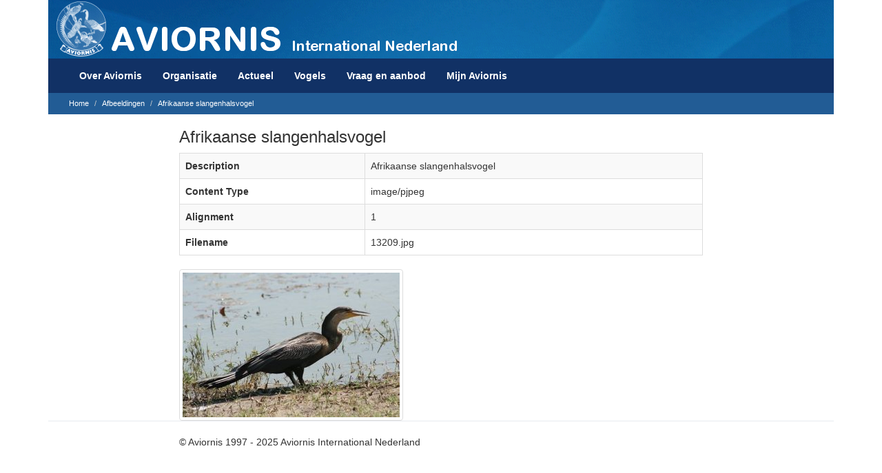

--- FILE ---
content_type: text/html; charset=UTF-8
request_url: https://mijn.aviornis.nl/vraag-en-aanbod/index.php?r=image%2Fview&id=13209
body_size: 1968
content:
<!DOCTYPE html>
<html lang="en-US">
<head>
    <meta charset="UTF-8">
    <meta name="viewport" content="width=device-width, initial-scale=1">
    <meta http-equiv="X-UA-Compatible" content="IE=edge,chrome=1">
    <meta name="csrf-param" content="_csrf">
    <meta name="csrf-token" content="QnR5R0RNaHU6Oi0QGxIHJyQnLj8weS03FTAmHnciIxwEBSZyHActEA==">
    <title>Afrikaanse slangenhalsvogel</title>
    <link href="/bootstrap/web/assets/b3cff13b/css/bootstrap.css" rel="stylesheet">
<link href="/bootstrap/web/css/site.css" rel="stylesheet">    <script src="//code.jquery.com/jquery-1.12.0.min.js"></script>
</head>
<body>
    <!-- start container -->
    <div class="container">
        <div class="row menu-layer" style="position: static;">

    <div id="logo" class="row">

        <div class="col-sm-12">

            <div class="row" style="background-image: url(/bootstrap/web/img/header2.gif);background-size: 100%;">

                <div class="col-sm-12">

                    <span><a href="https://www.aviornis.nl/"><img src="/bootstrap/web/img/header1a.gif" alt="Aviornis"></a></span><span><img src="/bootstrap/web/img/header1b.gif" alt="Aviornis"></span>

                </div>

            </div>

        </div>

    </div>

    

    <div class="row">

        <div class="col-sm-12">

            <div class="row achtergrond_donkerblauw">

                <div class="col-sm-12">

<nav id="w0" class="navbar-fixed navbar" role="navigation"><div class="container"><div class="navbar-header"><button type="button" class="navbar-toggle" data-toggle="collapse" data-target="#w0-collapse"><span class="sr-only">Toggle navigation</span>
MENU<span class="icon-bar"></span>
<span class="icon-bar"></span>
<span class="icon-bar"></span></button></div><div id="w0-collapse" class="collapse navbar-collapse"><ul id="w1" class="navbar-nav navbar-left nav"><li class="dropdown"><a class="dropdown-toggle" href="#" data-toggle="dropdown">Over Aviornis <b class="caret"></b></a><ul id="w2" class="dropdown-menu"><li><a href="http://www.aviornis.nl/over-aviornis/wat-is-aviornis/" tabindex="-1">Wat is Aviornis?</a></li>
<li><a href="http://www.aviornis.nl/over-aviornis/geschiedenis/" tabindex="-1">Geschiedenis</a></li>
<li><a href="http://www.aviornis.nl/over-aviornis/het-tijdschrift/" tabindex="-1">Het tijdschrift</a></li>
<li><a href="http://www.aviornis.nl/over-aviornis/aviornis-in-beeld/" tabindex="-1">Aviornis in beeld</a></li>
<li><a href="http://www.aviornis.nl/organisatie/ringendienst/" tabindex="-1">De ringendienst</a></li>
<li><a href="http://www.aviornis.nl/over-aviornis/watervogelboek/" tabindex="-1">Watervogelboek</a></li>
<li><a href="http://www.aviornis.nl/over-aviornis/lid-worden/" tabindex="-1">Lid worden</a></li></ul></li>
<li class="dropdown"><a class="dropdown-toggle" href="#" data-toggle="dropdown">Organisatie <b class="caret"></b></a><ul id="w3" class="dropdown-menu"><li><a href="http://www.aviornis.nl/organisatie/nederland/" tabindex="-1">Nederland</a></li>
<li><a href="http://www.aviornis.nl/organisatie/ringendienst/" tabindex="-1">Organisatie</a></li>
<li><a href="http://www.aviornis.nl/organisatie/regio-s/" tabindex="-1">Regio&#039;s</a></li>
<li><a href="http://www.aviornis.nl/organisatie/commissies/" tabindex="-1">Commissies</a></li>
<li><a href="http://www.aviornis.nl/organisatie/werkgroepen/" tabindex="-1">Werkgroepen</a></li>
<li><a href="http://www.aviornis.nl/organisatie/projecten/" tabindex="-1">Projecten</a></li>
<li><a href="http://www.aviornis.nl/organisatie/partners-in-nederland/" tabindex="-1">Partners in Nederland</a></li>
<li><a href="http://www.aviornis.nl/organisatie/internationaal/" tabindex="-1">Internationaal</a></li></ul></li>
<li class="dropdown"><a class="dropdown-toggle" href="#" data-toggle="dropdown">Actueel <b class="caret"></b></a><ul id="w4" class="dropdown-menu"><li><a href="http://aviornis.nl/actueel/unielijst-invasieve-exoten/" tabindex="-1">Unielijst invasieve exoten</a></li>
<li><a href="http://www.aviornis.nl/actueel/vogelsymposium/" tabindex="-1">Vogelsymposium</a></li>
<li><a href="http://www.aviornis.nl/over-aviornis/het-tijdschrift/magazine-overzicht/" tabindex="-1">Aviornis magazine</a></li>
<li><a href="http://www.aviornis.nl/actueel/aviornis-nederland-nieuws/" tabindex="-1">Aviornis Nederland Nieuws</a></li>
<li><a href="http://www.aviornis.nl/nc/actueel/nieuws-regio-s-en-werkgroepen/" tabindex="-1">Nieuws regio&#039;s en werkgroepen</a></li>
<li><a href="http://www.aviornis.nl/actueel/activiteiten-overzicht/" tabindex="-1">Activiteiten overzicht</a></li>
<li><a href="http://www.aviornis.nl/actueel/column-veertjes/" tabindex="-1">Column: veertjes</a></li>
<li><a href="http://www.aviornis.nl/actueel/aviornis-facebook/" tabindex="-1">Aviornis Facebook</a></li>
<li><a href="http://www.aviornis.nl/actueel/aviornis-twitter/" tabindex="-1">Aviornis Twitter</a></li></ul></li>
<li class="dropdown"><a class="dropdown-toggle" href="#" data-toggle="dropdown">Vogels <b class="caret"></b></a><ul id="w5" class="dropdown-menu"><li><a href="http://www.aviornis.nl/vogels/vogelsoorten/" tabindex="-1">Soortbeschrijvingen</a></li>
<li><a href="/vraag-en-aanbod/index.php?r=vogel%2Fpublic" tabindex="-1">Vogeldatabase</a></li>
<li><a href="http://www.aviornis.nl/organisatie/werkgroepen/" tabindex="-1">Vogelwerkgroepen</a></li>
<li><a href="http://www.aviornis.nl/vogels/wetgeving/" tabindex="-1">Wetgeving</a></li>
<li><a href="http://www.aviornis.nl/vogels/huisvestingsrichtlijnen/" tabindex="-1">Huisvestingsrichtlijnen</a></li>
<li><a href="http://www.aviornis.nl/vogels/voortplanting/" tabindex="-1">Voortplanting</a></li>
<li><a href="http://www.aviornis.nl/vogels/gezondheidszorg/" tabindex="-1">Gezondheidszorg</a></li>
<li><a href="http://www.aviornis.nl/vogels/vogelreizen/" tabindex="-1">Vogelreizen</a></li>
<li><a href="http://www.aviornis.nl/vogels/begrippenlijst/" tabindex="-1">Begrippenlijst</a></li></ul></li>
<li><a href="/vraag-en-aanbod/index.php?r=vraag-aanbod%2Fpublic">Vraag en aanbod</a></li>
<li class="dropdown"><a class="dropdown-toggle" href="/vraag-en-aanbod/index.php?r=site%2Flogin" data-toggle="dropdown">Mijn Aviornis <b class="caret"></b></a><ul id="w6" class="dropdown-menu"><li><a href="/vraag-en-aanbod/index.php?r=site%2Flogin" tabindex="-1">Plaats een advertentie</a></li>
<li><a href="https://mijn.aviornis.nl/webapp/back/index.php?module=shared&amp;modus=inloggen" tabindex="-1">Persoonlijke gegevens</a></li>
<li><a href="https://mijn.aviornis.nl/webapp/back/index.php?module=shared&amp;modus=inloggen" tabindex="-1">Ringendienst</a></li>
<li><a href="https://mijn.aviornis.nl/webapp/back/index.php?module=shared&amp;modus=inloggen" tabindex="-1">Beheerders login</a></li></ul></li></ul></div></div></nav>                  

                </div>

            </div>

        </div>

        

    </div>

    <div class="row">

        <div class="col-sm-12">

            <div class="row">

                <div class="col-sm-12 achtergrond_aviornis">

                <ul class="breadcrumb"><li><a href="/">Home</a></li>
<li><a href="/vraag-en-aanbod/index.php?r=image%2Findex">Afbeeldingen</a></li>
<li class="active">Afrikaanse slangenhalsvogel</li>
</ul>
                </div>

            </div>

        </div>

    </div>        </div>
        <div style="position: relative;margin-top: 0px; clear:both;">
            <div class="row" style="margin:0">
    <div class="col-sm-2">
        
    </div>
    <div class="col-sm-8">
        <div class="image-view">

            <h3>Afrikaanse slangenhalsvogel</h3>

            

            <table class="table table-striped table-bordered detail-view"><tr><th>Description</th><td>Afrikaanse slangenhalsvogel</td></tr>
<tr><th>Content Type</th><td>image/pjpeg</td></tr>
<tr><th>Alignment</th><td>1</td></tr>
<tr><th>Filename</th><td>13209.jpg</td></tr></table>    
            <img class="img-thumbnail"  src="uploads/13209.jpg">
        </div>

    </div>
    <div class="col-sm-2">
        
    </div>
</div>
  
        </div>
        <footer class="footer achtergrond_wit">
            <div class="row">
                <div class="col-sm-2">
                    &nbsp;
                </div>
                <div class="col-sm-8">
                    <p class="pull-left">&copy; Aviornis 1997 - 2025 Aviornis International Nederland</p>
                </div>
                <div class="col-sm-2">

                </div>
            </div>
        </footer> 
    </div>
<script src="/bootstrap/web/assets/7b5336bb/jquery.js"></script>
<script src="/bootstrap/web/assets/d1093942/yii.js"></script>
<script src="/bootstrap/web/assets/b3cff13b/js/bootstrap.js"></script> <script src="https://unpkg.com/masonry-layout@4.1/dist/masonry.pkgd.min.js"></script>
</body>
</html>


--- FILE ---
content_type: text/css
request_url: https://mijn.aviornis.nl/bootstrap/web/css/site.css
body_size: 3274
content:
@import url(https://fonts.googleapis.com/css?family=Open+Sans:300,300italic,400,400italic,600,600italic,700,700italic,800);


.tabel-kop:nth-child(even) {
    background: lightblue !important;
}

.tabel-kop:nth-child(odd) {
    background: white !important;
}

.advertentie-tekst {
    background: none !important;
}

@media (max-width: 760px) {
  #logo {
    display: none;
  }

  .navbar-header {
    background: url(http://www.aviornis.nl/bootstrap/web/img/header1a.gif);
    background-repeat: no-repeat;
    background-position: 20px 7px;
    background-size: 250px;
  }
  
  .navbar-toggle {
      margin-top: 80px;
	  color:white;
	  width: 107px;
  }
  
  .col-sm-3 img {
      width:100%;
      height: 100%;
  }
  
  .col-sm-4 img {
      width:100%;
      height: 100%;
  }
  
  
  
.container {
padding-left: 0px;
padding-right: 0px;
}
  

}

html,
body {
    height: 100%;
}

.wrap {
    min-height: 100%;
    height: auto;
    margin: 0 auto -60px;
    padding: 0 0 60px;
}

.wrap > .container {
    padding: 70px 15px 20px;
}

.footer {
    height: 60px;
    background-color: #f5f5f5;
    border-top: 1px solid #ddd;
    padding-top: 20px;
}

.jumbotron {
    text-align: center;
    background-color: transparent;
}

.jumbotron .btn {
    font-size: 21px;
    padding: 14px 24px;
}

.not-set {
    color: #c55;
    font-style: italic;
}

/* add sorting icons to gridview sort links */
a.asc:after, a.desc:after {
    position: relative;
    top: 1px;
    display: inline-block;
    font-family: 'Glyphicons Halflings';
    font-style: normal;
    font-weight: normal;
    line-height: 1;
    padding-left: 5px;
}

a.asc:after {
    content: /*"\e113"*/ "\e151";
}

a.desc:after {
    content: /*"\e114"*/ "\e152";
}

.sort-numerical a.asc:after {
    content: "\e153";
}

.sort-numerical a.desc:after {
    content: "\e154";
}

.sort-ordinal a.asc:after {
    content: "\e155";
}

.sort-ordinal a.desc:after {
    content: "\e156";
}

.grid-view th {
    white-space: nowrap;
}

.hint-block {
    display: block;
    margin-top: 5px;
    color: #999;
}

.error-summary {
    color: #a94442;
    background: #fdf7f7;
    border-left: 3px solid #eed3d7;
    padding: 10px 20px;
    margin: 0 0 15px 0;
}

//Aviornis
body {
      font-family: 'Open Sans', sans-serif;
    }

    .achtergrond_wit {
        background-color: white;
        border-color: #E7EAEF;
    }

    .achtergrond_aviornis {
        background-color: #225C95;
    }

    .achtergrond_donkerblauw {
        background-color:#113165;
        border: 0;
    }

    .advertentie-tekst {
        font-size: 12px;
        color: black;
        background-color: white;
	border-bottom: 1px solid #E7EAEF;
        white-space: nowrap;
	overflow: hidden;
        text-overflow: ellipsis;
        padding: 5px;
    }
    
    .advertentie-tekst .row {
	padding: 5px;
    }

    .breadcrumb {
        font: Arial, Helvetica, sans-serif;
        font-size: 11px;
        //padding-left:25px;
        background-color:#225C95;
        color:white !important;
        border-radius: 0px;
        margin-bottom: 0px;
        margin-left: 15px;
    }
    
    .breadcrumb a{
        color:white;
    }
    
    .breadcrumb .active{
        color:white;
    }

    .broodkruimel li a{
        color:white;
    }
    
    .caret {
        display: none;
    }
    
    .col-sm-2 {
        margin:0;
        padding:0;
    }
    
    .col-sm-3 {
        margin:0;
        padding:0;
    }
    
    .col-sm-3 img {
         /*overflow: hidden;
       //width: 230px;
        //height: 200px;*/
        border: 3px;
        border-style: solid;
        border-color: white;
		width: 100%;
    }
    

    .col-sm-4 {
        //margin:0;
        //padding:0px;
    }
    
    .plaatje {
        overflow: hidden;
        //width: 230px;
        //height: 200px;
        border: 3px;
        border-style: solid;
        border-color: white;
    }
    
    .col-sm-6 {
        margin:0;
        padding:0;
    }

    
    .col-sm-8 {
        margin:0;
        padding:0;
    }


    .col-sm-12 {
        margin:0;
        padding:0;
    }


    
    
    
    .dia {
        //font-size: 10px;
        position: relative; 
        bottom: -260px; 
        left: 0px; 
        width: 100%;
        background-color: #e7eaef; 
        color: black;
		text-align:center;
    }
    
    
    .dropdown-menu li a {
        color: white;
        background-color:#113165; 
        //background: url(../images/arrow_blue_right.gif)
    }
    
    .dropdown-menu li a:hover, .dropdown-menu li a:focus {
        color: #113165;
        visibility: visible;
    }
    

    .form-control {
        border-radius: 0;
    }
   
   
 ::-webkit-input-placeholder {
    color: #ab7a2e !important;

}  

:-moz-placeholder { /* older Firefox*/
 font-size:14px;
 color: #d0cdfa;
 text-transform: uppercase;
 text-align: center;
 font-weight: bold;
}
::-moz-placeholder { /* Firefox 19+ */ 
 font-size: 14px;
 color: #d0cdfa; 
 text-transform: uppercase;
 text-align: center;
 font-weight: bold;
} 
:-ms-input-placeholder { 
 font-size: 14px; 
 color: #d0cdfa;
 text-transform: uppercase;
 text-align: center;
 font-weight: bold;
}


.hand {
    cursor: pointer; 
    cursor: hand;
}

    .jssor_1 {
        position: relative; 
        margin: 0 auto; 
        top: 0px; 
        left: 0px;
        height: 280px; 
        overflow: hidden; 
        visibility: hidden;
		width: 1140px;
    }



    .menu-layer {
        position: fixed;
        width: 100%;
        z-index:100;
        margin: 0;
        padding: 0;
        top:0;
    }

    .kolom {
        color: #416EA9; 
        background-color: #d7dce5;
        outline: 2px solid;
        outline-color: white;
        margin-bottom: -99999px;
        padding-bottom: 99999px;
    }

    .kolom-top {
        margin-bottom: -99999px;
        padding-bottom: 99999px;
        background-color: #225C95;
        overflow: hidden;
    }

    .kolom-bread {
        height: 36px;
        background-color: #225C95;
    }

    .kolom-nav {
        height: 30px;
        background-color: #003466;
    }

    .kop-groot {
        font-size: 25px;
        font-family: 'Open Sans', sans-serif;
        font-style: italic;
        font-weight:300;
        color: #3e74ba;
        margin-top: 25px;
    }
    
    .kop-groot-glyph {
        font-style: normal;
        color: #3e74ba;
        padding:5px;
        cursor: pointer; 
        cursor: hand;
    }

    .kop-middel {
        font-size: 10;
        font-style: italic;
        color: #113165;
    }

    .kop-klein {
        margin-left: 10px;
        font-size: 10;
        font-style: italic;
        color: #3e74ba;
    }
    
    .kop-klein-glyph {
        font-style: normal;
        color: #3e74ba;
        padding:3px;
        cursor: pointer; 
        cursor: hand;
    }

    .lege-regel {
        height: 4px;
    }

    .loading1 {
        position: absolute; 
        top: 0px; 
        left: 0px;
    }

    .loading2 {
        filter: alpha(opacity=70); 
        opacity: 0.7; 
        position: absolute; 
        display: block; 
        top: 0px; 
        left: 0px; 
        width: 100%; 
        height: 100%;
    }

    .loading3 {
        position: absolute; 
        display: block; 
        background: url(/theme/img/loading.gif) no-repeat center center; 
        top: 0px; 
        left: 0px; 
        width: 100%; 
        height: 100%;
    }

    .loep {
        color: #ab7a2e;
        float: right;
        padding: 2px;
    }



    .lucid_10i {
        font-size: 10;
        font-style: italic;
        color: #416ea9;
    }

    .lucid_12i {
        font-size: 12;
        font-style: italic;
        color: #416ea9;
    }

    .marge-links {
        margin-left: 16.6667%;
    }

    .menubar {
        background: #ffffff;
        background-image: url('/bootstrap/web/img/header2.gif');
        height: 90px;
    }
    
    .mini_tekst {
        font-size: 10px;
    }
    
    
    .navbar a {
        font: bold 100% Arial, Helvetica, sans-serif;
        color: white;
    }
    
    .navbar a:hover {
        background-color: white;
        color: #CC9933 !important;
    }
    
    
    .navbar-fixed {
        border:0;
        background-color:#113165;
        margin-bottom:0;
    }
    
    
    
    .navbar-toggle .icon-bar{
        background-color: white;
		float:right;
		clear:right;
    }
    
 h1 {
	 text-align: center;
 } 
 
 
  
    
    #navigation { background: #003466; color: #FFFFFF; font: bold 100% Arial, Helvetica, sans-serif; width: 98%; float:left; } 
    html>body #navigation { background: #003466; color: #FFFFFF; font: bold 100% Arial, Helvetica, sans-serif; width: 100%; float:left; } 
#navigation #breadcrumb{ text-align: center; float: left; border-top: 0px #FFFFFF solid; background: #225C95; width: 100%;  }
#navigation #breadcrumb h1{ font: normal 145% "Trebuchet MS", Verdana, Geneva, Arial, Helvetica, sans-serif; color: #FFFFFF; margin: 0; display: inline; }
#navigation ul#subnav{ font: normal 92% Arial, Helvetica, sans-serif; list-style: none; margin: 0 0 0 16px; padding: 0.3em 0; }
#navigation ul#subnav li{ display: inline; margin: 0 0 0 6px; }
#navigation ul#subnav li a{ color: #FFFFFF; }
#navigation ul#subnav li a.more{ background: url(../images/arrow_white.gif) 0em 0.35em no-repeat; padding: 0 0 0 12px; color: #FFFFFF !important; }
#navigation ul#subnav li a.more:hover{ text-decoration: underline !important; }
#navigation ul#subnav li.nomore{ background: url(../images/arrow_white.gif) 0em 0.35em no-repeat; padding: 0 0 0 12px; color: #FFFFFF !important; }
/*ul#nav { padding: 0; margin: 6px 0 6px 0; position: relative; left: 12px; float: left; width: 100%;}*/
#navigation ul#nav{ z-index: 100; position: relative; left: 10px; float: left; width: auto; list-style: none; margin: 0; padding: 0.3em 0 0 0; }

#nav a { width: auto; display: block; padding: 0.3em 12px 0.6em 10px; }
#nav li { float: left; width: auto; min-height: 1.5em; }
#nav li ul { width: 16em; margin: -5px 0 0 0; padding: 0.5em 0 1em 0; background: #FFFFFF; position: absolute; left: -999em; border-color: #708398; border-style: solid; border-width: 0 1px 1px 1px; }
#nav li:hover ul, #nav li.active ul { left: auto; }
#nav ul { padding: 0; margin: 0; list-style: none;}
#nav li, #nav li a{ color: #FFFFFF; text-decoration: none; display: block; border-color: #003466; border-style: solid; border-width: 1px 1px 0 1px !important;}
#nav ul li{ background-image: url(../images/arrow_blue_right.gif) red 0.9em 0.6em !important;display: block; clear: left; width: 100%; }
#nav ul li, #nav ul li a{ background-color: transparent !important; border: none !important; font: normal 100% Arial, Helvetica, sans-serif; display: block; clear: left; width: 100%; letter-spacing: normal !important;}
#nav ul li a{ color: #003466 !important; background-color: transparent !important; background: url(../images/arrow_blue_right.gif) 0.9em 0.5em no-repeat !important; padding: 0.2em 1.6em; width: 12.8em; text-decoration: none;}
#nav ul li a:hover{ color: #CC9933 !important; background: url(../images/arrow_oker.gif) 0.9em 0.5em no-repeat !important; }
#nav li.active a, #nav li:hover a, #nav a.active {color: #CC9933; background: #FFFFFF; border-color: #708398; border-style: solid; border-width: 1px 1px 1px 1px; }
#nav .selected a { color: #DFBF4C; }
#nav .selected a:hover { color: #CC9933 !important; }
* html #nav li { height: 1em;	}

#searchbox{ position: relative; padding: 0.5em 0.8em; margin: 0; float: right; z-index: 100;}
#searchbox form{ padding: 0; margin: 0; }
#searchbox .button{ background: url(../images/button_search.gif) no-repeat; width: 49px !important; height: 17px !important; border: none;  }
#searchbox .buttonhover{ background: url(../images/buttonhover_search.gif) no-repeat; width: 49px !important; height: 17px !important; border: none;  }

    .no-pad {
        padding-left:0;
        padding-right: 0;
    }

    .overflow {
        overflow: hidden;
    }
    
    .popover {
        opacity: 0.8;
        border-radius: 0;
    }
    
    .public_image {
        width:300px;
        //width:100%;
        height: 213px;
    }
    
    .rechts {
        position: absolute;
        right: 0px;
    }
    .row {
        margin:0;
    }
    
    .seperator {
        margin-top: 10px;
        border-top: 1px solid #E7EAEF;
        //height: 10px;
        clear: both;
    }

    .slides {
        cursor: default; 
        position: relative;
        top: 0px; 
        left: 0px; 
        width: 100%; 
        height: 280px; 
        overflow: hidden;
    }
    
    .sticky {
        position: fixed;
        width: 100%;
        left: 0;
        //top: 0;
        z-index: 99;
        border-top: 0;
    }
    
    .sticky-menu {
        position: fixed;
        width: 100%;
        left: 0;
        //top: 0;
        z-index: 100;
        border-top: 0;
    }

    .tabel-kop {
        background-color: #d7dce5;
        //padding: 5px;
    }
    
    .vogel-index {
        padding: 20px;
    }

    .zoek input{
        width:100%;
        font-style: italic;
        font-size: 20px;
        color: #ab7a2e;
        border: solid 1px rgba(171,122,46,1);
        background-color: #f7f3ec;
    }
        
    .zwart-link {
        color: black;

    }
    
    .zwart-link-marge {
        color: black;
        margin-left: 10px;
        font-size: 12px;
    }



.vraag-aanbod-index img {
	/*width: 100%;*/
}


.col-xs-1, .col-sm-1, .col-md-1, .col-lg-1, .col-xs-2, .col-sm-2, .col-md-2, .col-lg-2, .col-xs-3, .col-sm-3, .col-md-3, .col-lg-3, .col-xs-4, .col-sm-4, .col-md-4, .col-lg-4, .col-xs-5, .col-sm-5, .col-md-5, .col-lg-5, .col-xs-6, .col-sm-6, .col-md-6, .col-lg-6, .col-xs-7, .col-sm-7, .col-md-7, .col-lg-7, .col-xs-8, .col-sm-8, .col-md-8, .col-lg-8, .col-xs-9, .col-sm-9, .col-md-9, .col-lg-9, .col-xs-10, .col-sm-10, .col-md-10, .col-lg-10, .col-xs-11, .col-sm-11, .col-md-11, .col-lg-11, .col-xs-12, .col-sm-12, .col-md-12, .col-lg-12 {
    position: relative;
    min-height: 1px;
    padding-right: 0px !important;
    padding-left: 0px !important;
}


@media screen and (max-width: 780px) {

.container {
	
}


}


